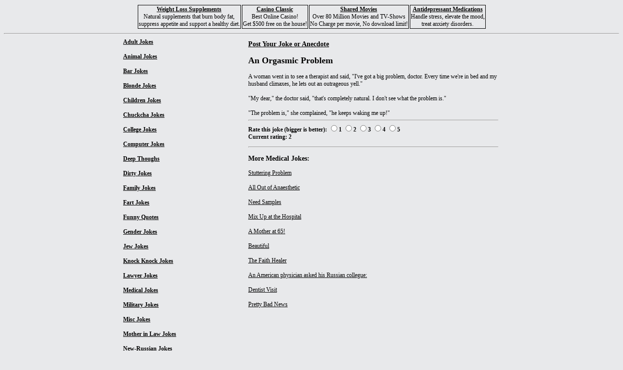

--- FILE ---
content_type: application/javascript;charset=utf-8
request_url: https://w.uptolike.com/widgets/v1/version.js?cb=cb__utl_cb_share_1769208295307132
body_size: 396
content:
cb__utl_cb_share_1769208295307132('1ea92d09c43527572b24fe052f11127b');